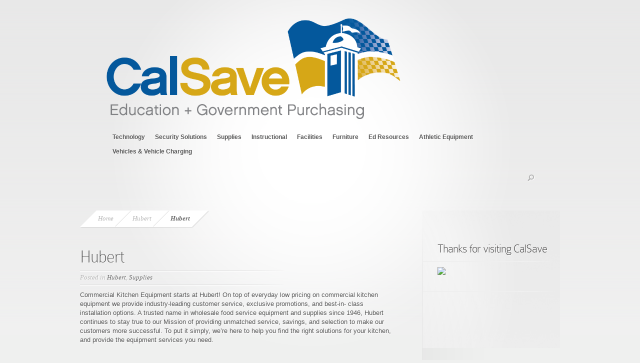

--- FILE ---
content_type: text/html; charset=UTF-8
request_url: http://calsave.org/2022/05/31/hubert/
body_size: 14044
content:
<!DOCTYPE html PUBLIC "-//W3C//DTD XHTML 1.0 Transitional//EN" "http://www.w3.org/TR/xhtml1/DTD/xhtml1-transitional.dtd">
<html xmlns="http://www.w3.org/1999/xhtml" lang="en-US">
<head profile="http://gmpg.org/xfn/11">
<meta http-equiv="Content-Type" content="text/html; charset=UTF-8" />

<link rel="stylesheet" href="http://calsave.org/wp-content/themes/Nova/style.css" type="text/css" media="screen" />
<link rel="pingback" href="http://calsave.org/xmlrpc.php" />

<!--[if lt IE 7]>
	<link rel="stylesheet" type="text/css" href="http://calsave.org/wp-content/themes/Nova/css/ie6style.css" />
	<script type="text/javascript" src="http://calsave.org/wp-content/themes/Nova/js/DD_belatedPNG_0.0.8a-min.js"></script>
	<script type="text/javascript">DD_belatedPNG.fix('img#logo, span.menu_arrow, a#search img, #searchform, .featured-img span.overlay, #featured .video-slide, #featured a.join-today, div#controllers a, a.readmore span, #breadcrumbs-left, #breadcrumbs-right, #breadcrumbs-content, .span.overlay2, span.overlay, a.zoom-icon, a.more-icon');</script>
<![endif]-->
<!--[if IE 7]>
	<link rel="stylesheet" type="text/css" href="http://calsave.org/wp-content/themes/Nova/css/ie7style.css" />
<![endif]-->
<!--[if IE 8]>
	<link rel="stylesheet" type="text/css" href="http://calsave.org/wp-content/themes/Nova/css/ie8style.css" />
<![endif]-->

<script type="text/javascript">
	document.documentElement.className = 'js';
</script>

<script>var et_site_url='http://calsave.org';var et_post_id='3746';function et_core_page_resource_fallback(a,b){"undefined"===typeof b&&(b=a.sheet.cssRules&&0===a.sheet.cssRules.length);b&&(a.onerror=null,a.onload=null,a.href?a.href=et_site_url+"/?et_core_page_resource="+a.id+et_post_id:a.src&&(a.src=et_site_url+"/?et_core_page_resource="+a.id+et_post_id))}
</script><meta name='robots' content='index, follow, max-image-preview:large, max-snippet:-1, max-video-preview:-1' />
	<style>img:is([sizes="auto" i], [sizes^="auto," i]) { contain-intrinsic-size: 3000px 1500px }</style>
	
	<!-- This site is optimized with the Yoast SEO plugin v26.7 - https://yoast.com/wordpress/plugins/seo/ -->
	<title>Hubert - CalSAVE</title>
	<link rel="canonical" href="https://calsave.org/2022/05/31/hubert/" />
	<meta property="og:locale" content="en_US" />
	<meta property="og:type" content="article" />
	<meta property="og:title" content="Hubert - CalSAVE" />
	<meta property="og:description" content="Commercial Kitchen Equipment starts at Hubert! On top of everyday low pricing on commercial kitchen equipment we provide industry-leading customer service, exclusive promotions, and best-in- class installation options. A trusted name in wholesale food service equipment and supplies since 1946, Hubert continues to stay true to our Mission of providing unmatched service, savings, and selection [&hellip;]" />
	<meta property="og:url" content="https://calsave.org/2022/05/31/hubert/" />
	<meta property="og:site_name" content="CalSAVE" />
	<meta property="article:publisher" content="https://www.facebook.com/Calsave/" />
	<meta property="article:published_time" content="2022-05-31T19:33:37+00:00" />
	<meta property="article:modified_time" content="2025-06-09T19:05:42+00:00" />
	<meta property="og:image" content="http://calsave.org/wp-content/uploads/2022/05/HubertLogoBlue-300-x-300-002.jpeg" />
	<meta property="og:image:width" content="300" />
	<meta property="og:image:height" content="300" />
	<meta property="og:image:type" content="image/jpeg" />
	<meta name="author" content="Racquel Landolf" />
	<meta name="twitter:card" content="summary_large_image" />
	<meta name="twitter:creator" content="@CalSAVEProgram" />
	<meta name="twitter:site" content="@CalSAVEProgram" />
	<meta name="twitter:label1" content="Written by" />
	<meta name="twitter:data1" content="Racquel Landolf" />
	<meta name="twitter:label2" content="Est. reading time" />
	<meta name="twitter:data2" content="2 minutes" />
	<script type="application/ld+json" class="yoast-schema-graph">{"@context":"https://schema.org","@graph":[{"@type":"Article","@id":"https://calsave.org/2022/05/31/hubert/#article","isPartOf":{"@id":"https://calsave.org/2022/05/31/hubert/"},"author":{"name":"Racquel Landolf","@id":"http://calsave.org/#/schema/person/d8063ac858ff77aa9d16b0ae27da3b05"},"headline":"Hubert","datePublished":"2022-05-31T19:33:37+00:00","dateModified":"2025-06-09T19:05:42+00:00","mainEntityOfPage":{"@id":"https://calsave.org/2022/05/31/hubert/"},"wordCount":300,"publisher":{"@id":"http://calsave.org/#organization"},"image":{"@id":"https://calsave.org/2022/05/31/hubert/#primaryimage"},"thumbnailUrl":"https://calsave.org/wp-content/uploads/2022/05/HubertLogoBlue-300-x-300-002.jpeg","articleSection":["Hubert","Supplies"],"inLanguage":"en-US"},{"@type":"WebPage","@id":"https://calsave.org/2022/05/31/hubert/","url":"https://calsave.org/2022/05/31/hubert/","name":"Hubert - CalSAVE","isPartOf":{"@id":"http://calsave.org/#website"},"primaryImageOfPage":{"@id":"https://calsave.org/2022/05/31/hubert/#primaryimage"},"image":{"@id":"https://calsave.org/2022/05/31/hubert/#primaryimage"},"thumbnailUrl":"https://calsave.org/wp-content/uploads/2022/05/HubertLogoBlue-300-x-300-002.jpeg","datePublished":"2022-05-31T19:33:37+00:00","dateModified":"2025-06-09T19:05:42+00:00","breadcrumb":{"@id":"https://calsave.org/2022/05/31/hubert/#breadcrumb"},"inLanguage":"en-US","potentialAction":[{"@type":"ReadAction","target":["https://calsave.org/2022/05/31/hubert/"]}]},{"@type":"ImageObject","inLanguage":"en-US","@id":"https://calsave.org/2022/05/31/hubert/#primaryimage","url":"https://calsave.org/wp-content/uploads/2022/05/HubertLogoBlue-300-x-300-002.jpeg","contentUrl":"https://calsave.org/wp-content/uploads/2022/05/HubertLogoBlue-300-x-300-002.jpeg","width":300,"height":300},{"@type":"BreadcrumbList","@id":"https://calsave.org/2022/05/31/hubert/#breadcrumb","itemListElement":[{"@type":"ListItem","position":1,"name":"Home","item":"http://calsave.org/"},{"@type":"ListItem","position":2,"name":"Hubert"}]},{"@type":"WebSite","@id":"http://calsave.org/#website","url":"http://calsave.org/","name":"CalSAVE","description":"Where Smart Schools Shop","publisher":{"@id":"http://calsave.org/#organization"},"potentialAction":[{"@type":"SearchAction","target":{"@type":"EntryPoint","urlTemplate":"http://calsave.org/?s={search_term_string}"},"query-input":{"@type":"PropertyValueSpecification","valueRequired":true,"valueName":"search_term_string"}}],"inLanguage":"en-US"},{"@type":"Organization","@id":"http://calsave.org/#organization","name":"CalSave","url":"http://calsave.org/","logo":{"@type":"ImageObject","inLanguage":"en-US","@id":"http://calsave.org/#/schema/logo/image/","url":"https://calsave.org/wp-content/uploads/2016/06/Calsave-logo-with-text-on-bottom.jpg","contentUrl":"https://calsave.org/wp-content/uploads/2016/06/Calsave-logo-with-text-on-bottom.jpg","width":316,"height":206,"caption":"CalSave"},"image":{"@id":"http://calsave.org/#/schema/logo/image/"},"sameAs":["https://www.facebook.com/Calsave/","https://x.com/CalSAVEProgram","https://www.linkedin.com/company/calsave/"]},{"@type":"Person","@id":"http://calsave.org/#/schema/person/d8063ac858ff77aa9d16b0ae27da3b05","name":"Racquel Landolf","image":{"@type":"ImageObject","inLanguage":"en-US","@id":"http://calsave.org/#/schema/person/image/","url":"https://secure.gravatar.com/avatar/686064e75cffdfddd899ee117ed216f2d4219c988bdac75c533494fc78cdc0e3?s=96&d=mm&r=g","contentUrl":"https://secure.gravatar.com/avatar/686064e75cffdfddd899ee117ed216f2d4219c988bdac75c533494fc78cdc0e3?s=96&d=mm&r=g","caption":"Racquel Landolf"},"sameAs":["http://www.calsave.org"],"url":"https://calsave.org/author/rlandolfepylon-com/"}]}</script>
	<!-- / Yoast SEO plugin. -->


<link rel="alternate" type="application/rss+xml" title="CalSAVE &raquo; Feed" href="https://calsave.org/feed/" />
<link rel="alternate" type="application/rss+xml" title="CalSAVE &raquo; Comments Feed" href="https://calsave.org/comments/feed/" />
<script type="text/javascript">
/* <![CDATA[ */
window._wpemojiSettings = {"baseUrl":"https:\/\/s.w.org\/images\/core\/emoji\/16.0.1\/72x72\/","ext":".png","svgUrl":"https:\/\/s.w.org\/images\/core\/emoji\/16.0.1\/svg\/","svgExt":".svg","source":{"concatemoji":"http:\/\/calsave.org\/wp-includes\/js\/wp-emoji-release.min.js?ver=6.8.3"}};
/*! This file is auto-generated */
!function(s,n){var o,i,e;function c(e){try{var t={supportTests:e,timestamp:(new Date).valueOf()};sessionStorage.setItem(o,JSON.stringify(t))}catch(e){}}function p(e,t,n){e.clearRect(0,0,e.canvas.width,e.canvas.height),e.fillText(t,0,0);var t=new Uint32Array(e.getImageData(0,0,e.canvas.width,e.canvas.height).data),a=(e.clearRect(0,0,e.canvas.width,e.canvas.height),e.fillText(n,0,0),new Uint32Array(e.getImageData(0,0,e.canvas.width,e.canvas.height).data));return t.every(function(e,t){return e===a[t]})}function u(e,t){e.clearRect(0,0,e.canvas.width,e.canvas.height),e.fillText(t,0,0);for(var n=e.getImageData(16,16,1,1),a=0;a<n.data.length;a++)if(0!==n.data[a])return!1;return!0}function f(e,t,n,a){switch(t){case"flag":return n(e,"\ud83c\udff3\ufe0f\u200d\u26a7\ufe0f","\ud83c\udff3\ufe0f\u200b\u26a7\ufe0f")?!1:!n(e,"\ud83c\udde8\ud83c\uddf6","\ud83c\udde8\u200b\ud83c\uddf6")&&!n(e,"\ud83c\udff4\udb40\udc67\udb40\udc62\udb40\udc65\udb40\udc6e\udb40\udc67\udb40\udc7f","\ud83c\udff4\u200b\udb40\udc67\u200b\udb40\udc62\u200b\udb40\udc65\u200b\udb40\udc6e\u200b\udb40\udc67\u200b\udb40\udc7f");case"emoji":return!a(e,"\ud83e\udedf")}return!1}function g(e,t,n,a){var r="undefined"!=typeof WorkerGlobalScope&&self instanceof WorkerGlobalScope?new OffscreenCanvas(300,150):s.createElement("canvas"),o=r.getContext("2d",{willReadFrequently:!0}),i=(o.textBaseline="top",o.font="600 32px Arial",{});return e.forEach(function(e){i[e]=t(o,e,n,a)}),i}function t(e){var t=s.createElement("script");t.src=e,t.defer=!0,s.head.appendChild(t)}"undefined"!=typeof Promise&&(o="wpEmojiSettingsSupports",i=["flag","emoji"],n.supports={everything:!0,everythingExceptFlag:!0},e=new Promise(function(e){s.addEventListener("DOMContentLoaded",e,{once:!0})}),new Promise(function(t){var n=function(){try{var e=JSON.parse(sessionStorage.getItem(o));if("object"==typeof e&&"number"==typeof e.timestamp&&(new Date).valueOf()<e.timestamp+604800&&"object"==typeof e.supportTests)return e.supportTests}catch(e){}return null}();if(!n){if("undefined"!=typeof Worker&&"undefined"!=typeof OffscreenCanvas&&"undefined"!=typeof URL&&URL.createObjectURL&&"undefined"!=typeof Blob)try{var e="postMessage("+g.toString()+"("+[JSON.stringify(i),f.toString(),p.toString(),u.toString()].join(",")+"));",a=new Blob([e],{type:"text/javascript"}),r=new Worker(URL.createObjectURL(a),{name:"wpTestEmojiSupports"});return void(r.onmessage=function(e){c(n=e.data),r.terminate(),t(n)})}catch(e){}c(n=g(i,f,p,u))}t(n)}).then(function(e){for(var t in e)n.supports[t]=e[t],n.supports.everything=n.supports.everything&&n.supports[t],"flag"!==t&&(n.supports.everythingExceptFlag=n.supports.everythingExceptFlag&&n.supports[t]);n.supports.everythingExceptFlag=n.supports.everythingExceptFlag&&!n.supports.flag,n.DOMReady=!1,n.readyCallback=function(){n.DOMReady=!0}}).then(function(){return e}).then(function(){var e;n.supports.everything||(n.readyCallback(),(e=n.source||{}).concatemoji?t(e.concatemoji):e.wpemoji&&e.twemoji&&(t(e.twemoji),t(e.wpemoji)))}))}((window,document),window._wpemojiSettings);
/* ]]> */
</script>
<meta content="Nova v.4.2.14" name="generator"/><style id='wp-emoji-styles-inline-css' type='text/css'>

	img.wp-smiley, img.emoji {
		display: inline !important;
		border: none !important;
		box-shadow: none !important;
		height: 1em !important;
		width: 1em !important;
		margin: 0 0.07em !important;
		vertical-align: -0.1em !important;
		background: none !important;
		padding: 0 !important;
	}
</style>
<style id='classic-theme-styles-inline-css' type='text/css'>
/*! This file is auto-generated */
.wp-block-button__link{color:#fff;background-color:#32373c;border-radius:9999px;box-shadow:none;text-decoration:none;padding:calc(.667em + 2px) calc(1.333em + 2px);font-size:1.125em}.wp-block-file__button{background:#32373c;color:#fff;text-decoration:none}
</style>
<link rel='stylesheet' id='bbp-default-css' href='http://calsave.org/wp-content/plugins/bbpress/templates/default/css/bbpress.min.css?ver=2.6.14' type='text/css' media='all' />
<link rel='stylesheet' id='name-directory-style-css' href='http://calsave.org/wp-content/plugins/name-directory/name_directory.css?ver=6.8.3' type='text/css' media='all' />
<link rel='stylesheet' id='wp-downloadmanager-css' href='http://calsave.org/wp-content/plugins/wp-downloadmanager/download-css.css?ver=1.69' type='text/css' media='all' />
<link rel='stylesheet' id='wordpress-file-upload-style-css' href='http://calsave.org/wp-content/plugins/wp-file-upload/css/wordpress_file_upload_style.css?ver=6.8.3' type='text/css' media='all' />
<link rel='stylesheet' id='wordpress-file-upload-style-safe-css' href='http://calsave.org/wp-content/plugins/wp-file-upload/css/wordpress_file_upload_style_safe.css?ver=6.8.3' type='text/css' media='all' />
<link rel='stylesheet' id='wordpress-file-upload-adminbar-style-css' href='http://calsave.org/wp-content/plugins/wp-file-upload/css/wordpress_file_upload_adminbarstyle.css?ver=6.8.3' type='text/css' media='all' />
<link rel='stylesheet' id='jquery-ui-css-css' href='http://calsave.org/wp-content/plugins/wp-file-upload/vendor/jquery/jquery-ui.min.css?ver=6.8.3' type='text/css' media='all' />
<link rel='stylesheet' id='jquery-ui-timepicker-addon-css-css' href='http://calsave.org/wp-content/plugins/wp-file-upload/vendor/jquery/jquery-ui-timepicker-addon.min.css?ver=6.8.3' type='text/css' media='all' />
<link rel='stylesheet' id='wp-components-css' href='http://calsave.org/wp-includes/css/dist/components/style.min.css?ver=6.8.3' type='text/css' media='all' />
<link rel='stylesheet' id='godaddy-styles-css' href='http://calsave.org/wp-content/mu-plugins/vendor/wpex/godaddy-launch/includes/Dependencies/GoDaddy/Styles/build/latest.css?ver=2.0.2' type='text/css' media='all' />
<link rel='stylesheet' id='et_responsive-css' href='http://calsave.org/wp-content/themes/Nova/css/responsive.css?ver=6.8.3' type='text/css' media='all' />
<link rel='stylesheet' id='et-shortcodes-css-css' href='http://calsave.org/wp-content/themes/Nova/epanel/shortcodes/css/shortcodes-legacy.css?ver=4.2.14' type='text/css' media='all' />
<link rel='stylesheet' id='et-shortcodes-responsive-css-css' href='http://calsave.org/wp-content/themes/Nova/epanel/shortcodes/css/shortcodes_responsive.css?ver=4.2.14' type='text/css' media='all' />
<link rel='stylesheet' id='magnific_popup-css' href='http://calsave.org/wp-content/themes/Nova/includes/page_templates/js/magnific_popup/magnific_popup.css?ver=1.3.4' type='text/css' media='screen' />
<link rel='stylesheet' id='et_page_templates-css' href='http://calsave.org/wp-content/themes/Nova/includes/page_templates/page_templates.css?ver=1.8' type='text/css' media='screen' />
<script type="text/javascript" src="http://calsave.org/wp-content/plugins/jquery-manager/assets/js/jquery-2.2.4.min.js" id="jquery-core-js"></script>
<script type="text/javascript" src="http://calsave.org/wp-content/plugins/jquery-manager/assets/js/jquery-migrate-1.4.1.min.js" id="jquery-migrate-js"></script>
<!--[if lt IE 8]>
<script type="text/javascript" src="http://calsave.org/wp-includes/js/json2.min.js?ver=2015-05-03" id="json2-js"></script>
<![endif]-->
<script type="text/javascript" src="http://calsave.org/wp-content/plugins/wp-file-upload/js/wordpress_file_upload_functions.js?ver=6.8.3" id="wordpress_file_upload_script-js"></script>
<script type="text/javascript" src="http://calsave.org/wp-includes/js/jquery/ui/core.min.js?ver=1.13.3" id="jquery-ui-core-js"></script>
<script type="text/javascript" src="http://calsave.org/wp-includes/js/jquery/ui/datepicker.min.js?ver=1.13.3" id="jquery-ui-datepicker-js"></script>
<script type="text/javascript" id="jquery-ui-datepicker-js-after">
/* <![CDATA[ */
jQuery(function(jQuery){jQuery.datepicker.setDefaults({"closeText":"Close","currentText":"Today","monthNames":["January","February","March","April","May","June","July","August","September","October","November","December"],"monthNamesShort":["Jan","Feb","Mar","Apr","May","Jun","Jul","Aug","Sep","Oct","Nov","Dec"],"nextText":"Next","prevText":"Previous","dayNames":["Sunday","Monday","Tuesday","Wednesday","Thursday","Friday","Saturday"],"dayNamesShort":["Sun","Mon","Tue","Wed","Thu","Fri","Sat"],"dayNamesMin":["S","M","T","W","T","F","S"],"dateFormat":"MM d, yy","firstDay":0,"isRTL":false});});
/* ]]> */
</script>
<script type="text/javascript" src="http://calsave.org/wp-content/plugins/wp-file-upload/vendor/jquery/jquery-ui-timepicker-addon.min.js?ver=6.8.3" id="jquery-ui-timepicker-addon-js-js"></script>
<link rel="https://api.w.org/" href="https://calsave.org/wp-json/" /><link rel="alternate" title="JSON" type="application/json" href="https://calsave.org/wp-json/wp/v2/posts/3746" /><link rel="EditURI" type="application/rsd+xml" title="RSD" href="https://calsave.org/xmlrpc.php?rsd" />
<meta name="generator" content="WordPress 6.8.3" />
<link rel='shortlink' href='https://calsave.org/?p=3746' />
<link rel="alternate" title="oEmbed (JSON)" type="application/json+oembed" href="https://calsave.org/wp-json/oembed/1.0/embed?url=https%3A%2F%2Fcalsave.org%2F2022%2F05%2F31%2Fhubert%2F" />
<link rel="alternate" title="oEmbed (XML)" type="text/xml+oembed" href="https://calsave.org/wp-json/oembed/1.0/embed?url=https%3A%2F%2Fcalsave.org%2F2022%2F05%2F31%2Fhubert%2F&#038;format=xml" />
<meta name="viewport" content="width=device-width, initial-scale=1.0, maximum-scale=1.0, user-scalable=0" />		<style type="text/css">
				</style>
	<link rel="preload" href="http://calsave.org/wp-content/themes/Nova/core/admin/fonts/modules.ttf" as="font" crossorigin="anonymous"><link rel="stylesheet" id="et-customizer-global-cached-inline-styles" href="http://calsave.org/wp-content/et-cache/global/et-customizer-global-17661767993064.min.css" onerror="et_core_page_resource_fallback(this, true)" onload="et_core_page_resource_fallback(this)" />
</head>
<body class="wp-singular post-template-default single single-post postid-3746 single-format-standard wp-theme-Nova et_includes_sidebar">

	<div id="center-highlight">
		<div id="header">
			<div class="container clearfix">
								<a href="https://calsave.org/">
										<img src="https://calsave.org/wp-content/uploads/2016/06/CalSave-logo-test-four-banner.png" alt="CalSAVE" id="logo"/>
				</a>
				<div><a href="#" class="mobile_nav closed">navigation menu</a></div>				<ul id="top-menu" class="nav"><li id="menu-item-836" class="menu-item menu-item-type-taxonomy menu-item-object-category menu-item-has-children menu-item-836"><a href="https://calsave.org/category/technology/">Technology</a>
<ul class="sub-menu">
	<li id="menu-item-4823" class="menu-item menu-item-type-post_type menu-item-object-post menu-item-4823"><a href="https://calsave.org/2024/06/10/audio-enhancement-inc/">Audio Enhancement Inc.</a></li>
	<li id="menu-item-5138" class="menu-item menu-item-type-post_type menu-item-object-post menu-item-5138"><a href="https://calsave.org/2025/02/19/bluum/">Bluum</a></li>
	<li id="menu-item-3603" class="menu-item menu-item-type-taxonomy menu-item-object-category menu-item-3603"><a href="https://calsave.org/category/brightly-formally-dude-solutions/">Brightly formally DUDE SOLUTIONS</a></li>
	<li id="menu-item-931" class="menu-item menu-item-type-taxonomy menu-item-object-category menu-item-931"><a href="https://calsave.org/category/technology/cdwg/">CDWG</a></li>
	<li id="menu-item-5324" class="menu-item menu-item-type-post_type menu-item-object-post menu-item-5324"><a href="https://calsave.org/2025/05/05/connect-distributors/">Connect Distributors</a></li>
	<li id="menu-item-954" class="menu-item menu-item-type-taxonomy menu-item-object-category menu-item-954"><a href="https://calsave.org/category/technology/daktronics/">Daktronics</a></li>
	<li id="menu-item-4714" class="menu-item menu-item-type-post_type menu-item-object-post menu-item-4714"><a href="https://calsave.org/2024/03/05/facility-management-express/">Facility Management Express</a></li>
	<li id="menu-item-3408" class="menu-item menu-item-type-post_type menu-item-object-post menu-item-3408"><a href="https://calsave.org/2022/01/20/kajeet/">Kajeet</a></li>
	<li id="menu-item-5227" class="menu-item menu-item-type-post_type menu-item-object-post menu-item-5227"><a href="https://calsave.org/2016/04/11/kyocera/">Kyocera</a></li>
	<li id="menu-item-1432" class="menu-item menu-item-type-taxonomy menu-item-object-category menu-item-1432"><a href="https://calsave.org/category/supplies/midwest-technology-products/">MidWest Technology Products</a></li>
	<li id="menu-item-5213" class="menu-item menu-item-type-post_type menu-item-object-post menu-item-5213"><a href="https://calsave.org/2025/03/24/shi/">SHI</a></li>
	<li id="menu-item-5109" class="menu-item menu-item-type-post_type menu-item-object-post menu-item-5109"><a href="https://calsave.org/2025/02/11/resoluteguard/">ResoluteGuard</a></li>
	<li id="menu-item-5228" class="menu-item menu-item-type-post_type menu-item-object-post menu-item-5228"><a href="https://calsave.org/2025/03/26/xpel-by-forward-edge/">Xpel by Forward Edge</a></li>
</ul>
</li>
<li id="menu-item-884" class="menu-item menu-item-type-taxonomy menu-item-object-category menu-item-has-children menu-item-884"><a href="https://calsave.org/category/software/">Security Solutions</a>
<ul class="sub-menu">
	<li id="menu-item-5166" class="menu-item menu-item-type-post_type menu-item-object-post menu-item-5166"><a href="https://calsave.org/2025/03/07/actzero/">ActZero</a></li>
	<li id="menu-item-5354" class="menu-item menu-item-type-post_type menu-item-object-post menu-item-5354"><a href="https://calsave.org/2025/05/22/caetra-io/">Caetra.io</a></li>
	<li id="menu-item-3247" class="menu-item menu-item-type-post_type menu-item-object-post menu-item-3247"><a href="https://calsave.org/2021/04/21/centegix/">CENTEGIX</a></li>
	<li id="menu-item-5108" class="menu-item menu-item-type-post_type menu-item-object-post menu-item-5108"><a href="https://calsave.org/2025/02/11/resoluteguard/">ResoluteGuard</a></li>
	<li id="menu-item-5424" class="menu-item menu-item-type-post_type menu-item-object-post menu-item-5424"><a href="https://calsave.org/2025/08/04/twotrees-technologies/">Twotrees Technologies</a></li>
	<li id="menu-item-5226" class="menu-item menu-item-type-post_type menu-item-object-post menu-item-5226"><a href="https://calsave.org/2025/03/26/xpel-by-forward-edge/">Xpel by Forward Edge</a></li>
</ul>
</li>
<li id="menu-item-888" class="menu-item menu-item-type-taxonomy menu-item-object-category current-post-ancestor current-menu-parent current-post-parent menu-item-has-children menu-item-888"><a href="https://calsave.org/category/supplies/">Supplies</a>
<ul class="sub-menu">
	<li id="menu-item-3221" class="menu-item menu-item-type-post_type menu-item-object-post menu-item-3221"><a href="https://calsave.org/2021/03/24/hillyard/">Hillyard</a></li>
	<li id="menu-item-3756" class="menu-item menu-item-type-taxonomy menu-item-object-category current-post-ancestor current-menu-parent current-post-parent menu-item-3756"><a href="https://calsave.org/category/hubert/">Hubert</a></li>
	<li id="menu-item-1429" class="menu-item menu-item-type-taxonomy menu-item-object-category menu-item-1429"><a href="https://calsave.org/category/supplies/midwest-technology-products/">MidWest Technology Products</a></li>
	<li id="menu-item-1312" class="menu-item menu-item-type-taxonomy menu-item-object-category menu-item-1312"><a href="https://calsave.org/category/quill/">Quill</a></li>
	<li id="menu-item-1593" class="menu-item menu-item-type-taxonomy menu-item-object-category menu-item-1593"><a href="https://calsave.org/category/school-specialty/">School Specialty</a></li>
</ul>
</li>
<li id="menu-item-890" class="menu-item menu-item-type-taxonomy menu-item-object-category menu-item-has-children menu-item-890"><a href="https://calsave.org/category/instructional/">Instructional</a>
<ul class="sub-menu">
	<li id="menu-item-2910" class="menu-item menu-item-type-taxonomy menu-item-object-category menu-item-2910"><a href="https://calsave.org/category/blick-art-materials/">Blick Art Materials</a></li>
	<li id="menu-item-2907" class="menu-item menu-item-type-taxonomy menu-item-object-category menu-item-2907"><a href="https://calsave.org/category/complete-book-media-supply/">Complete Book &amp; Media Supply</a></li>
	<li id="menu-item-4774" class="menu-item menu-item-type-post_type menu-item-object-post menu-item-4774"><a href="https://calsave.org/2022/03/09/lakeshore-equipment/">Lakeshore Learning Materials</a></li>
	<li id="menu-item-1555" class="menu-item menu-item-type-taxonomy menu-item-object-category menu-item-1555"><a href="https://calsave.org/category/mackin-educational-resources/">Mackin Educational Resources</a></li>
	<li id="menu-item-1431" class="menu-item menu-item-type-taxonomy menu-item-object-category menu-item-1431"><a href="https://calsave.org/category/supplies/midwest-technology-products/">MidWest Technology Products</a></li>
	<li id="menu-item-2912" class="menu-item menu-item-type-taxonomy menu-item-object-category menu-item-2912"><a href="https://calsave.org/category/pitsco-education/">Pitsco Education</a></li>
	<li id="menu-item-1313" class="menu-item menu-item-type-taxonomy menu-item-object-category menu-item-1313"><a href="https://calsave.org/category/quill/">Quill</a></li>
	<li id="menu-item-1594" class="menu-item menu-item-type-taxonomy menu-item-object-category menu-item-1594"><a href="https://calsave.org/category/school-specialty/">School Specialty</a></li>
</ul>
</li>
<li id="menu-item-889" class="menu-item menu-item-type-taxonomy menu-item-object-category menu-item-has-children menu-item-889"><a href="https://calsave.org/category/facilities/">Facilities</a>
<ul class="sub-menu">
	<li id="menu-item-4951" class="menu-item menu-item-type-post_type menu-item-object-post menu-item-4951"><a href="https://calsave.org/2024/11/26/act-global/">Act Global</a></li>
	<li id="menu-item-2318" class="menu-item menu-item-type-taxonomy menu-item-object-category menu-item-2318"><a href="https://calsave.org/category/astroturf/">AstroTurf</a></li>
	<li id="menu-item-2277" class="menu-item menu-item-type-taxonomy menu-item-object-category menu-item-2277"><a href="https://calsave.org/category/best-plumbing-specialties/">Best Plumbing Specialties</a></li>
	<li id="menu-item-2916" class="menu-item menu-item-type-taxonomy menu-item-object-category menu-item-2916"><a href="https://calsave.org/category/busch-systems/">Busch Systems</a></li>
	<li id="menu-item-3332" class="menu-item menu-item-type-taxonomy menu-item-object-category menu-item-3332"><a href="https://calsave.org/category/carrier/">Carrier</a></li>
	<li id="menu-item-2986" class="menu-item menu-item-type-taxonomy menu-item-object-category menu-item-2986"><a href="https://calsave.org/category/facility-solutions-group/">FSG Lighting</a></li>
	<li id="menu-item-5277" class="menu-item menu-item-type-post_type menu-item-object-post menu-item-5277"><a href="https://calsave.org/2025/04/21/geosport-lighting-systems/">GeoSport Lighting Systems</a></li>
	<li id="menu-item-1644" class="menu-item menu-item-type-taxonomy menu-item-object-category menu-item-1644"><a href="https://calsave.org/category/fieldturf/">FieldTurf</a></li>
	<li id="menu-item-1643" class="menu-item menu-item-type-taxonomy menu-item-object-category menu-item-1643"><a href="https://calsave.org/category/hellas-construction/">Hellas Construction</a></li>
	<li id="menu-item-3755" class="menu-item menu-item-type-taxonomy menu-item-object-category current-post-ancestor current-menu-parent current-post-parent menu-item-3755"><a href="https://calsave.org/category/hubert/">Hubert</a></li>
	<li id="menu-item-5195" class="menu-item menu-item-type-post_type menu-item-object-post menu-item-5195"><a href="https://calsave.org/2025/03/20/ikio-led-lighting/">IKIO, Led Lighting</a></li>
	<li id="menu-item-5285" class="menu-item menu-item-type-post_type menu-item-object-post menu-item-5285"><a href="https://calsave.org/2019/05/22/playcraft-systems/">PLAYCRAFT SYSTEMS</a></li>
	<li id="menu-item-4236" class="menu-item menu-item-type-post_type menu-item-object-post menu-item-4236"><a href="https://calsave.org/2023/07/18/rcp-shelters/">RCP Shelters</a></li>
	<li id="menu-item-2930" class="menu-item menu-item-type-taxonomy menu-item-object-category menu-item-2930"><a href="https://calsave.org/category/shaw-sports-turf/">Shaw Sports Turf</a></li>
	<li id="menu-item-3276" class="menu-item menu-item-type-post_type menu-item-object-post menu-item-3276"><a href="https://calsave.org/2021/05/26/signal-restoration-services/">Signal Restoration Services</a></li>
	<li id="menu-item-2924" class="menu-item menu-item-type-taxonomy menu-item-object-category menu-item-2924"><a href="https://calsave.org/category/sport-surfaces/">Sport Surfaces</a></li>
	<li id="menu-item-1647" class="menu-item menu-item-type-taxonomy menu-item-object-category menu-item-1647"><a href="https://calsave.org/category/weatherproofing-technologies/">Weatherproofing Technologies</a></li>
</ul>
</li>
<li id="menu-item-887" class="menu-item menu-item-type-taxonomy menu-item-object-category menu-item-has-children menu-item-887"><a href="https://calsave.org/category/furniture/">Furniture</a>
<ul class="sub-menu">
	<li id="menu-item-3846" class="menu-item menu-item-type-taxonomy menu-item-object-category menu-item-3846"><a href="https://calsave.org/category/amtab/">AmTab</a></li>
	<li id="menu-item-3422" class="menu-item menu-item-type-post_type menu-item-object-post menu-item-3422"><a href="https://calsave.org/2022/02/02/demco/">Demco</a></li>
	<li id="menu-item-3614" class="menu-item menu-item-type-taxonomy menu-item-object-category menu-item-3614"><a href="https://calsave.org/category/lakeshore/">Lakeshore</a></li>
	<li id="menu-item-4786" class="menu-item menu-item-type-post_type menu-item-object-post menu-item-4786"><a href="https://calsave.org/2024/05/08/meteor-education/">METEOR EDUCATION</a></li>
	<li id="menu-item-2917" class="menu-item menu-item-type-taxonomy menu-item-object-category menu-item-2917"><a href="https://calsave.org/category/national-business-furniture/">National Business Furniture</a></li>
	<li id="menu-item-1592" class="menu-item menu-item-type-taxonomy menu-item-object-category menu-item-1592"><a href="https://calsave.org/category/school-specialty/">School Specialty</a></li>
</ul>
</li>
<li id="menu-item-886" class="menu-item menu-item-type-taxonomy menu-item-object-category menu-item-has-children menu-item-886"><a href="https://calsave.org/category/ed-resources/">Ed Resources</a>
<ul class="sub-menu">
	<li id="menu-item-4824" class="menu-item menu-item-type-post_type menu-item-object-post menu-item-4824"><a href="https://calsave.org/2024/06/10/audio-enhancement-inc/">Audio Enhancement Inc.</a></li>
	<li id="menu-item-4933" class="menu-item menu-item-type-post_type menu-item-object-post menu-item-4933"><a href="https://calsave.org/2024/11/21/barnes-noble/">Barnes &#038; Noble</a></li>
	<li id="menu-item-5137" class="menu-item menu-item-type-post_type menu-item-object-post menu-item-5137"><a href="https://calsave.org/2025/02/19/bluum/">Bluum</a></li>
	<li id="menu-item-5306" class="menu-item menu-item-type-post_type menu-item-object-post menu-item-5306"><a href="https://calsave.org/2025/05/05/emy-consulting/">EMY Consulting</a></li>
	<li id="menu-item-4576" class="menu-item menu-item-type-post_type menu-item-object-post menu-item-4576"><a href="https://calsave.org/2024/01/25/eps-learning/">EPS Learning</a></li>
	<li id="menu-item-3742" class="menu-item menu-item-type-taxonomy menu-item-object-category menu-item-3742"><a href="https://calsave.org/category/e-rate-central-tel-logic/">E-Rate Central/Tel Logic</a></li>
	<li id="menu-item-4473" class="menu-item menu-item-type-post_type menu-item-object-post menu-item-4473"><a href="https://calsave.org/2024/01/11/flinn-scientific/">Flinn Scientific</a></li>
	<li id="menu-item-4057" class="menu-item menu-item-type-post_type menu-item-object-post menu-item-4057"><a href="https://calsave.org/2023/05/02/just-right-reader/">Just Right Reader</a></li>
	<li id="menu-item-3285" class="menu-item menu-item-type-post_type menu-item-object-post menu-item-3285"><a href="https://calsave.org/2021/06/14/kellogg/">Kellogg &#038; Sovereign</a></li>
	<li id="menu-item-1556" class="menu-item menu-item-type-taxonomy menu-item-object-category menu-item-1556"><a href="https://calsave.org/category/mackin-educational-resources/">Mackin Educational Resources</a></li>
	<li id="menu-item-4430" class="menu-item menu-item-type-post_type menu-item-object-post menu-item-4430"><a href="https://calsave.org/2024/01/09/rethinked/">RethinkEd</a></li>
	<li id="menu-item-3598" class="menu-item menu-item-type-taxonomy menu-item-object-category menu-item-3598"><a href="https://calsave.org/category/school-health-corporation/">School Health Corporation</a></li>
	<li id="menu-item-4402" class="menu-item menu-item-type-post_type menu-item-object-post menu-item-4402"><a href="https://calsave.org/2023/12/27/schools-plp/">Schools PLP</a></li>
	<li id="menu-item-4396" class="menu-item menu-item-type-post_type menu-item-object-post menu-item-4396"><a href="https://calsave.org/2023/12/27/super-duper-publications/">Super Duper Publications</a></li>
	<li id="menu-item-3500" class="menu-item menu-item-type-post_type menu-item-object-post menu-item-3500"><a href="https://calsave.org/2022/02/09/tinyeye-therapy-services/">TinyEYE Therapy Services</a></li>
	<li id="menu-item-4437" class="menu-item menu-item-type-post_type menu-item-object-post menu-item-4437"><a href="https://calsave.org/2024/01/09/the-organwise-guys/">The OrganWise Guys</a></li>
</ul>
</li>
<li id="menu-item-2260" class="menu-item menu-item-type-taxonomy menu-item-object-category menu-item-has-children menu-item-2260"><a href="https://calsave.org/category/athletic-equipment/">Athletic Equipment</a>
<ul class="sub-menu">
	<li id="menu-item-2289" class="menu-item menu-item-type-taxonomy menu-item-object-category menu-item-2289"><a href="https://calsave.org/category/partac-peat-corporation/">PARTAC PEAT CORPORATION</a></li>
	<li id="menu-item-4235" class="menu-item menu-item-type-post_type menu-item-object-post menu-item-4235"><a href="https://calsave.org/2023/07/18/rcp-shelters/">RCP Shelters</a></li>
	<li id="menu-item-2902" class="menu-item menu-item-type-taxonomy menu-item-object-category menu-item-2902"><a href="https://calsave.org/category/romtec/">Romtec</a></li>
	<li id="menu-item-2914" class="menu-item menu-item-type-taxonomy menu-item-object-category menu-item-2914"><a href="https://calsave.org/category/school-specialty/">School Specialty</a></li>
</ul>
</li>
<li id="menu-item-4450" class="menu-item menu-item-type-taxonomy menu-item-object-category menu-item-has-children menu-item-4450"><a href="https://calsave.org/category/vehicles-vehicle-charging/">Vehicles &amp; Vehicle Charging</a>
<ul class="sub-menu">
	<li id="menu-item-4882" class="menu-item menu-item-type-post_type menu-item-object-post menu-item-4882"><a href="https://calsave.org/2024/09/18/chalmers-ford/">Chalmers Ford</a></li>
	<li id="menu-item-4626" class="menu-item menu-item-type-post_type menu-item-object-post menu-item-4626"><a href="https://calsave.org/2024/02/20/incharge/">InCharge</a></li>
	<li id="menu-item-4451" class="menu-item menu-item-type-post_type menu-item-object-post menu-item-4451"><a href="https://calsave.org/2024/01/10/peoria-ford/">Peoria Ford</a></li>
	<li id="menu-item-4466" class="menu-item menu-item-type-post_type menu-item-object-post menu-item-4466"><a href="https://calsave.org/2024/01/11/melloy-chevrolet/">MELLOY CHEVROLET</a></li>
	<li id="menu-item-4493" class="menu-item menu-item-type-post_type menu-item-object-post menu-item-4493"><a href="https://calsave.org/2024/01/16/melloy-ford/">MELLOY FORD</a></li>
	<li id="menu-item-4499" class="menu-item menu-item-type-post_type menu-item-object-post menu-item-4499"><a href="https://calsave.org/2024/01/16/melloy-chrysler-jeep-dodge-ram/">MELLOY CHRYSLER JEEP DODGE RAM</a></li>
</ul>
</li>
</ul>
				<div id="search-form">
					<a href="#" id="search"><img src="http://calsave.org/wp-content/themes/Nova/images/search_btn.png" width="15" height="15" alt="Search" /></a>

					<form method="get" id="searchform" action="https://calsave.org/">
						<input type="text" value="search this site..." name="s" id="searchinput" />
					</form>
				</div> <!-- end #search-form -->
			</div> <!-- end .container -->
		</div> <!-- end #header -->

		
<div id="main-content">
	<div class="container clearfix">
		<div id="entries-area">
			<div id="entries-area-inner">
				<div id="entries-area-content" class="clearfix">
					<div id="content-area">
											<div id="breadcrumbs">
	<div id="breadcrumbs-left"></div>
	<div id="breadcrumbs-content">

							<a href="https://calsave.org">Home</a> <span class="raquo">&raquo;</span>

											<a href="https://calsave.org/category/hubert/">Hubert</a> <span class="raquo">&raquo;</span> Hubert							
	</div> <!-- end #breadcrumbs-content -->
	<div id="breadcrumbs-right"></div>
</div> <!-- end #breadcrumbs -->

<div class="clear"></div>
						<div class="entry post clearfix">
							
							<h1 class="title">Hubert</h1>
								<div class="post-info">
		<p class="post-meta">
			Posted  in <a href="https://calsave.org/category/hubert/" rel="category tag">Hubert</a>, <a href="https://calsave.org/category/supplies/" rel="category tag">Supplies</a>		</p>
	</div> <!-- .post-info -->

							
							<p>Commercial Kitchen Equipment starts at Hubert! On top of everyday low pricing on commercial kitchen equipment we provide industry-leading customer service, exclusive promotions, and best-in- class installation options. A trusted name in wholesale food service equipment and supplies since 1946, Hubert continues to stay true to our Mission of providing unmatched service, savings, and selection to make our customers more successful. To put it simply, we’re here to help you find the right solutions for your kitchen, and provide the equipment services you need.
			<div class='et-tabs-container et_sliderfx_fade et_sliderauto_false et_sliderauto_speed_5000 et_slidertype_top_tabs'>
				<ul class='et-tabs-control'>
			<li><a href='#'>
			Contact
		</a></li> 
		<li><a href='#'>
			Instructions
		</a></li> 
		<li><a href='#'>
			Documentation
		</a></li> 
		<li><a href='#'>
			Pricing
		</a></li> 
		<li><a href='#'>
			Other/Flyers
		</a></li>
		</ul> <!-- .et-tabs-control --> 
		<div class='et-tabs-content'>
			<div class='et-tabs-content-main-wrap'>
				<div class='et-tabs-content-wrapper'>
					<div class='et_slidecontent'>
			<strong>Kelly Kiser</strong>, Equipment Specialist</p>
<p><strong>Phone:</strong> (513) 286.2025</p>
<p><strong>Email:</strong> <a href="mailto:Kelli.kiser@hubert.com">Kelli.kiser@hubert.com</a>
		</div> 
		<div class='et_slidecontent'>
			For this contract, you have the option of sending orders to the vendor directly. <strong>Always specify “CalSave pricing”</strong> when seeking quotes. <strong>Always state “CalSave pricing” on your purchase order</strong>. This ensures you of the 1) lowest pricing, 2) audit protection, 3) bid protection, and 4) the coverage and application of bid Terms and Conditions to your agency.</p>
<p>PO’s can be mailed to Hubert, 9555 Dry Fork Road, Harrison, OH 45030 or emailed to coop@hubert.com.<strong> Email is the preferred method as this helps expedite the order.</strong>
		</div> 
		<div class='et_slidecontent'>
			To see PDF versions of this contract’s terms and conditions, contract signature pages, and proof of publication, click on the links below:</p>
<p><a href="https://calsave.org/wp-content/uploads/2016/04/Proof-of-Pub-22.5.pdf">Proof of Pub 22.5</a></p>
<p><a href="https://calsave.org/wp-content/uploads/2022/05/Hubert_Company_LLC_extension_AEPA_022.5C_thru_05.31.26.pdf">Hubert_Company_LLC_extension_AEPA_022.5C_thru_05.31.26</a></p>
<p><a href="https://calsave.org/wp-content/uploads/2022/05/Hubert-Company-LLC-Original-contract-Fully-Signed.pdf">Hubert Company LLC Original contract Fully Signed</a></p>
<p><a href="https://calsave.org/wp-content/uploads/2022/05/AEPA-022.5-C-Part-A-Terms-and-Conditions-Institutional-Kitchen-Equipment.pdf">AEPA 022.5-C Part A Terms and Conditions &#8211; Institutional Kitchen Equipment</a></p>
<p><a href="https://calsave.org/wp-content/uploads/2022/05/AEPA-022.5-C-Part-B-Specifications-Institutional-Kitchen-Equipment.pdf">AEPA 022.5-C Part B Specifications &#8211; Institutional Kitchen Equipment</a></p>
<p><a href="https://calsave.org/wp-content/uploads/2022/05/AEPA-022.5-C-Part-C-Member-Agency-State-Terms-and-Conditions-Institutional-Kitchen-Equipment.pdf">AEPA 022.5-C Part C Member Agency (State) Terms and Conditions &#8211; Institutional Kitchen Equipment</a>
		</div> 
		<div class='et_slidecontent'>
			<strong>Please email coop@hubert.com for exclusive co-operative purchasing pricing</strong>.
		</div> 
		<div class='et_slidecontent'>
			<a href="https://calsave.org/wp-content/uploads/2022/05/AEPA-Flyer-CalSave.pdf">AEPA Flyer-CalSave</a></p>
<p><a href="https://calsave.org/wp-content/uploads/2022/05/Hubert-AEPA-Sept-CalSaveCANVAZ.pdf">Hubert-AEPA-Sept-CalSaveCANVAZ</a></p>
<p><a href="https://calsave.org/wp-content/uploads/2022/05/Hubert-Collage1.pdf">Hubert-Collage1</a>
		</div>
				</div>
			</div>
		</div>
			</div> <!-- .et-tabs-container --></p>
														
						</div> <!-- end .entry -->

						
														  								   <a href=""><img src="" alt="468 ad" class="foursixeight" /></a>
						   						
																</div> <!-- end #content-area -->

					<div id="sidebar">
	<div id="sidebar-bottom">
		<div id="sidebar-content">
			<div id="text-2" class="widget sidebar-block widget_text"><h3 class="widgettitle">Thanks for visiting CalSave</h3>			<div class="textwidget"><img src="https://calsave.org/wp-content/uploads/2016/06/CalSave-vertical-2-inches-wide-transparent-name-only.png" width=200/></div>
		</div> <!-- end .widget --><div id="text-3" class="widget sidebar-block widget_text"><h3 class="widgettitle"> </h3>			<div class="textwidget"><div class="AW-Form-770185367"></div>
<script type="text/javascript">(function(d, s, id) {
    var js, fjs = d.getElementsByTagName(s)[0];
    if (d.getElementById(id)) return;
    js = d.createElement(s); js.id = id;
    js.src = "//forms.aweber.com/form/67/770185367.js";
    fjs.parentNode.insertBefore(js, fjs);
    }(document, "script", "aweber-wjs-72gpz9xy8"));
</script></div>
		</div> <!-- end .widget -->		</div> <!-- end #sidebar-content -->
	</div> <!-- end #sidebar-bottom -->
</div> <!-- end #sidebar -->				</div> <!-- end #entries-area-content -->
			</div> <!-- end #entries-area-inner -->
		</div> <!-- end #entries-area -->
	</div> <!-- end .container -->
</div> <!-- end #main-content -->

					<div id="footer-widgets">
				<div class="container">
					<div id="widgets-wrapper" class="clearfix">
						<div id="text-4" class="widget sidebar-block widget_text"><h3 class="widgettitle"> </h3>			<div class="textwidget"><p><a href="https://calsave.org/?p=2879&amp;preview=true">Contact CalSave</a></p>
</div>
		</div> <!-- end .widget -->					</div> <!-- end #widgets-wrapper -->
				</div> <!-- end .container -->
			</div> <!-- end #footer-widgets -->
		
		<div id="footer">
			<div class="container clearfix">
				<p id="copyright">Designed by  <a href="http://www.elegantthemes.com" title="Premium WordPress Themes">Elegant Themes</a> | Powered by  <a href="http://www.wordpress.org">WordPress</a></p>
			</div> <!-- end .container -->
		</div> <!-- end #footer -->
	</div> <!-- end #center-highlight-->

		<script type="text/javascript" src="http://calsave.org/wp-content/themes/Nova/js/jquery.cycle.all.min.js"></script>
	<script type="text/javascript" src="http://calsave.org/wp-content/themes/Nova/js/jquery.easing.1.3.js"></script>
	<script type="text/javascript" src="http://calsave.org/wp-content/themes/Nova/js/superfish.js"></script>

	<script type="text/javascript">
	//<![CDATA[
		jQuery.noConflict();

		jQuery(document).ready(function(){
			var sf = jQuery.fn.superfish,
				is_ie = navigator.userAgent.indexOf('MSIE'),
				et_is_ipad = navigator.userAgent.match(/iPad/i) != null;

			jQuery.fn.hideSuperfishUl = function(){
				var o = sf.op,
					not = (o.retainPath===true) ? o.$path : '';
				o.retainPath = false;
				var $ul = jQuery(['li.',o.hoverClass].join(''),this).add(this).not(not).removeClass(o.hoverClass)
						.find('>ul').animate({opacity:'hide',height:'hide'},200);
				o.onHide.call($ul);
				return this;
			}

			jQuery('.video-slide iframe').each( function(){
				var src_attr = jQuery(this).attr('src'),
					wmode_character = src_attr.indexOf( '?' ) == -1 ? '?' : '&amp;',
					this_src = src_attr + wmode_character + 'wmode=opaque';

				jQuery(this).attr('src',this_src);
			} );

			var $top_menu = jQuery('ul.nav');

			$top_menu.superfish({
				delay:       300,                            // one second delay on mouseout
				animation:   {opacity:'show',height:'show'},  // fade-in and slide-down animation
				speed:       200,                          // faster animation speed
				autoArrows:  true,                           // disable generation of arrow mark-up
				dropShadows: false,                            // disable drop shadows
				onBeforeShow: function() {
					if ( this.parent('li').css('background-image') === 'none' ) {
						if (!is_ie)
							this.parent('li').find('>a').fadeTo('fast',.5).siblings('span.menu_arrow').stop(true, true).animate( {opacity:'show', top:'-5px'}, 400);
						else
							this.parent('li').find('>a').siblings('span.menu_arrow').stop(true, true).animate( {opacity:'show', top:'-5px'}, 400);
					}
				},
				onHide: function() {
					if (!is_ie)
						this.parent('li').find('>a').fadeTo('fast',1).siblings('span.menu_arrow').stop(true, true).animate( {opacity:'hide', top:'-15px'}, 400);
					else
						this.parent('li').find('>a').siblings('span.menu_arrow').stop(true, true).animate( {opacity:'hide', top:'-15px'}, 400);
				}
			});

			$top_menu.find('> li > ul').parent('li').addClass('sf-ul');

			$top_menu.find('> li').each(function(index,domEle) {
				$li = jQuery(domEle);
				if ($li.css('background-image') === 'none')
					$li.append('<span class="menu_arrow"></span>');
			}).find('> ul').prepend('<span class="menu_top_arrow"><span>');

			var menu_arrow = 'span.menu_arrow';

			if ( ! et_is_ipad ){
				$top_menu.find('>li:not(.sf-ul) > a').hover(function(){
					if ( jQuery(this).parent('li').css('background-image') === 'none' ) {
						if (!is_ie)
							jQuery(this).fadeTo('fast',.5).siblings('span.menu_arrow').stop(true, true).animate( {opacity:'show', top:'-5px'}, 400);
						else
							jQuery(this).siblings('span.menu_arrow').stop(true, true).animate( {opacity:'show', top:'-5px'}, 400);
					}
				},function(){
					if (!is_ie)
						jQuery(this).fadeTo('fast',1).siblings('span.menu_arrow').stop(true, true).animate( {opacity:'hide', top:'-15px'}, 400);
					else
						jQuery(this).siblings('span.menu_arrow').stop(true, true).animate( {opacity:'hide', top:'-15px'}, 400);
				});

				if (!is_ie) {
					$top_menu.find('li ul a').hover(function(){
						jQuery(this).fadeTo('fast',.5);
					},function(){
						jQuery(this).fadeTo('fast',1);
					});
				}
			}

			var $searchform = jQuery('#searchform');

			jQuery('#header a#search').toggle(
				function () { $searchform.animate( {opacity:'toggle', left:'-220px'}, 500); },
				function () { $searchform.animate( {opacity:'toggle', left:'-230px'}, 500); }
			);

			et_search_bar();

			var $featured_content = jQuery('#featured_content'),
				$service_tabs = jQuery('#services'),
				$home_tabs = jQuery("ul#main-tabs");

			jQuery(window).load( function(){
				if ($featured_content.length) {
					$featured_content.cycle({
						timeout: 7000,
						speed: 500,
						cleartypeNoBg: true,
						cleartype: true,
						pager: 'div#controllers',
						fx: 'fade',
						pause: 1});
				}
				jQuery('.js #featured .container').css('visibility','visible');
				jQuery('.js #featured').css('background','none');

				if ( $featured_content.find('.slide').length == 1 ){
					$featured_content.find('.slide').css({'position':'absolute','top':'0','left':'0'}).show();
				}
			} );

			et_service_tabs($service_tabs);

			var $footer_widget = jQuery("#footer-widgets .widget");

			if (!($footer_widget.length == 0)) {
				$footer_widget.each(function (index, domEle) {
					// domEle == this
					if ((index+1)%4 == 0) jQuery(domEle).addClass("last").after("<div class='clear'></div>");
				});
			}

			<!---- Search Bar Improvements ---->
			function et_search_bar(){
				var $searchform = jQuery('#header div#search-form'),
					$searchinput = $searchform.find("input#searchinput"),
					searchvalue = $searchinput.val();

				$searchinput.focus(function(){
					if (jQuery(this).val() === searchvalue) jQuery(this).val("");
				}).blur(function(){
					if (jQuery(this).val() === "") jQuery(this).val(searchvalue);
				});
			};

			<!---- Service Tabs ---->
			function et_service_tabs($service_tabs){
				var active_tabstate = 'ui-state-active',
				active_tab = 0,
				$service_div = $service_tabs.find('>div').hide(),
				$service_li = $service_tabs.find('>ul>li'),
				et_is_animated = false;

				$service_div.filter(':first').show();
				$service_li.filter(':first').addClass(active_tabstate);

				$service_li.find('a').click(function(){
					var $a = jQuery(this),
						next_tab = $a.parent('li').prevAll().length,
						next_tab_height = $service_tabs.find('>div').eq(next_tab).outerHeight();

					if ( et_is_animated ) return false;

					if ( next_tab != active_tab ) {
						et_is_animated = true;
						$service_tabs.css({'minHeight':next_tab_height});
						$service_div.filter(':visible')
							.animate( {opacity: 'hide'},500, function(){
								jQuery(this).parent().find('>div').eq(next_tab).animate( {opacity: 'show'},500, function() {
									et_is_animated = false;
								} );
							} );
						$service_li.removeClass(active_tabstate).filter(':eq('+next_tab+')').addClass(active_tabstate);
						active_tab = next_tab;
					}

					return false;
				}).hover(function(){
					if ( !jQuery(this).parent('li').hasClass(active_tabstate) && !is_ie ) jQuery(this).fadeTo('slow',.7);
				}, function(){
					if (!is_ie) jQuery(this).fadeTo('slow',1);
				});
			}

			
					});
	//]]>
	</script>
	<script type="speculationrules">
{"prefetch":[{"source":"document","where":{"and":[{"href_matches":"\/*"},{"not":{"href_matches":["\/wp-*.php","\/wp-admin\/*","\/wp-content\/uploads\/*","\/wp-content\/*","\/wp-content\/plugins\/*","\/wp-content\/themes\/Nova\/*","\/*\\?(.+)"]}},{"not":{"selector_matches":"a[rel~=\"nofollow\"]"}},{"not":{"selector_matches":".no-prefetch, .no-prefetch a"}}]},"eagerness":"conservative"}]}
</script>

<script type="text/javascript" id="bbp-swap-no-js-body-class">
	document.body.className = document.body.className.replace( 'bbp-no-js', 'bbp-js' );
</script>

    <!-- GoSquared Start -->
    <!-- Integration by Garman.IO -->
    <script>
      !function(g,s,q,r,d){r=g[r]=g[r]||function(){(r.q=r.q||[]).push(
      arguments)};d=s.createElement(q);q=s.getElementsByTagName(q)[0];
      d.src='//d1l6p2sc9645hc.cloudfront.net/tracker.js';q.parentNode.
      insertBefore(d,q)}(window,document,'script','_gs');

      _gs('GSN-197064-U');

          </script>
    <!-- GoSquared End -->
  <script type="text/javascript" src="http://calsave.org/wp-includes/js/comment-reply.min.js?ver=6.8.3" id="comment-reply-js" async="async" data-wp-strategy="async"></script>
<script type="text/javascript" src="http://calsave.org/wp-includes/js/jquery/ui/mouse.min.js?ver=1.13.3" id="jquery-ui-mouse-js"></script>
<script type="text/javascript" src="http://calsave.org/wp-includes/js/jquery/ui/slider.min.js?ver=1.13.3" id="jquery-ui-slider-js"></script>
<script type="text/javascript" src="http://calsave.org/wp-content/themes/Nova/js/jquery.flexslider-min.js?ver=1.0" id="flexslider-js"></script>
<script type="text/javascript" src="http://calsave.org/wp-content/themes/Nova/js/et_flexslider.js?ver=1.0" id="et_flexslider_script-js"></script>
<script type="text/javascript" src="http://calsave.org/wp-content/themes/Nova/core/admin/js/common.js?ver=4.7.4" id="et-core-common-js"></script>
<script type="text/javascript" src="http://calsave.org/wp-content/themes/Nova/includes/page_templates/js/jquery.easing-1.3.pack.js?ver=1.3.4" id="easing-js"></script>
<script type="text/javascript" src="http://calsave.org/wp-content/themes/Nova/includes/page_templates/js/magnific_popup/jquery.magnific-popup.js?ver=1.3.4" id="magnific_popup-js"></script>
<script type="text/javascript" id="et-ptemplates-frontend-js-extra">
/* <![CDATA[ */
var et_ptemplates_strings = {"captcha":"Captcha","fill":"Fill","field":"field","invalid":"Invalid email"};
/* ]]> */
</script>
<script type="text/javascript" src="http://calsave.org/wp-content/themes/Nova/includes/page_templates/js/et-ptemplates-frontend.js?ver=1.1" id="et-ptemplates-frontend-js"></script>
<script type="text/javascript" id="et-shortcodes-js-js-extra">
/* <![CDATA[ */
var et_shortcodes_strings = {"previous":"Previous","next":"Next"};
/* ]]> */
</script>
<script type="text/javascript" src="http://calsave.org/wp-content/themes/Nova/epanel/shortcodes/js/et_shortcodes_frontend.js?ver=4.2.14" id="et-shortcodes-js-js"></script>
		<script>'undefined'=== typeof _trfq || (window._trfq = []);'undefined'=== typeof _trfd && (window._trfd=[]),
                _trfd.push({'tccl.baseHost':'secureserver.net'}),
                _trfd.push({'ap':'wpaas'},
                    {'server':'a3bfb079-38be-6dfe-982f-f54aa8538979.secureserver.net'},
                    {'pod':'A2NLWPPOD07'},
                    {'storage':'a2cephmah002pod07_data13'},                     {'xid':'43963655'},
                    {'wp':'6.8.3'},
                    {'php':'8.2.30'},
                    {'loggedin':'0'},
                    {'cdn':'1'},
                    {'builder':''},
                    {'theme':'nova'},
                    {'wds':'0'},
                    {'wp_alloptions_count':'444'},
                    {'wp_alloptions_bytes':'212441'},
                    {'gdl_coming_soon_page':'0'}
                                    );
            var trafficScript = document.createElement('script'); trafficScript.src = 'https://img1.wsimg.com/signals/js/clients/scc-c2/scc-c2.min.js'; window.document.head.appendChild(trafficScript);</script>
		<script>window.addEventListener('click', function (elem) { var _elem$target, _elem$target$dataset, _window, _window$_trfq; return (elem === null || elem === void 0 ? void 0 : (_elem$target = elem.target) === null || _elem$target === void 0 ? void 0 : (_elem$target$dataset = _elem$target.dataset) === null || _elem$target$dataset === void 0 ? void 0 : _elem$target$dataset.eid) && ((_window = window) === null || _window === void 0 ? void 0 : (_window$_trfq = _window._trfq) === null || _window$_trfq === void 0 ? void 0 : _window$_trfq.push(["cmdLogEvent", "click", elem.target.dataset.eid]));});</script>
		<script src='https://img1.wsimg.com/traffic-assets/js/tccl-tti.min.js' onload="window.tti.calculateTTI()"></script>
		
</body>
</html>


--- FILE ---
content_type: text/css
request_url: http://calsave.org/wp-content/et-cache/global/et-customizer-global-17661767993064.min.css
body_size: 95
content:
.site-info{display:none}